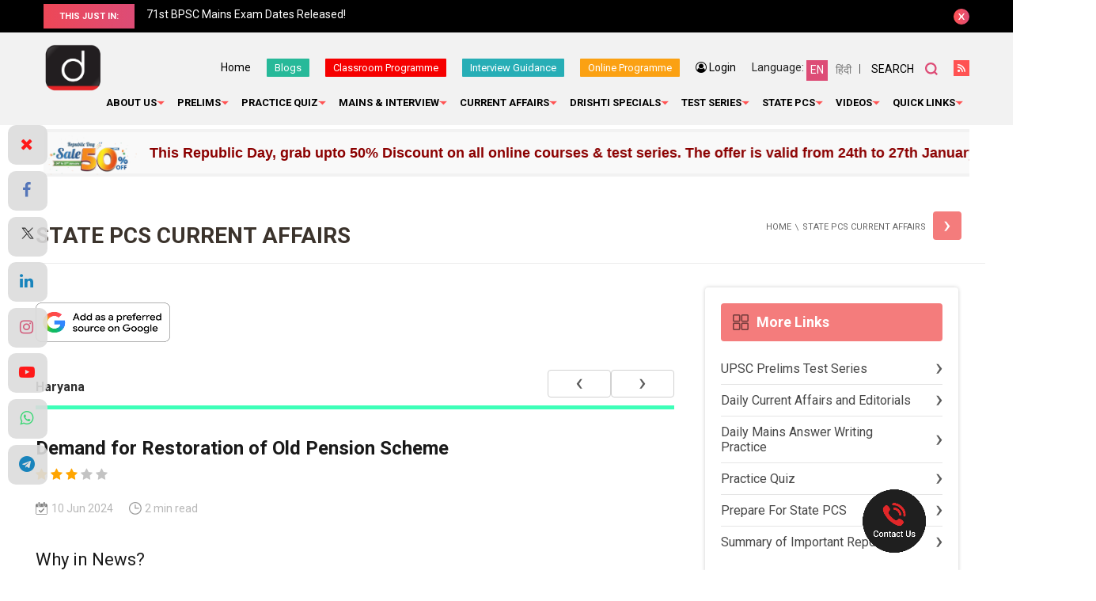

--- FILE ---
content_type: text/html; charset=utf-8
request_url: https://www.google.com/recaptcha/api2/anchor?ar=1&k=6Le5lvsqAAAAAMGzbyeCVnEEKXQjeleEZZRAtoX9&co=aHR0cHM6Ly93d3cuZHJpc2h0aWlhcy5jb206NDQz&hl=en&v=N67nZn4AqZkNcbeMu4prBgzg&size=normal&anchor-ms=20000&execute-ms=30000&cb=6ay2s4785xt2
body_size: 49582
content:
<!DOCTYPE HTML><html dir="ltr" lang="en"><head><meta http-equiv="Content-Type" content="text/html; charset=UTF-8">
<meta http-equiv="X-UA-Compatible" content="IE=edge">
<title>reCAPTCHA</title>
<style type="text/css">
/* cyrillic-ext */
@font-face {
  font-family: 'Roboto';
  font-style: normal;
  font-weight: 400;
  font-stretch: 100%;
  src: url(//fonts.gstatic.com/s/roboto/v48/KFO7CnqEu92Fr1ME7kSn66aGLdTylUAMa3GUBHMdazTgWw.woff2) format('woff2');
  unicode-range: U+0460-052F, U+1C80-1C8A, U+20B4, U+2DE0-2DFF, U+A640-A69F, U+FE2E-FE2F;
}
/* cyrillic */
@font-face {
  font-family: 'Roboto';
  font-style: normal;
  font-weight: 400;
  font-stretch: 100%;
  src: url(//fonts.gstatic.com/s/roboto/v48/KFO7CnqEu92Fr1ME7kSn66aGLdTylUAMa3iUBHMdazTgWw.woff2) format('woff2');
  unicode-range: U+0301, U+0400-045F, U+0490-0491, U+04B0-04B1, U+2116;
}
/* greek-ext */
@font-face {
  font-family: 'Roboto';
  font-style: normal;
  font-weight: 400;
  font-stretch: 100%;
  src: url(//fonts.gstatic.com/s/roboto/v48/KFO7CnqEu92Fr1ME7kSn66aGLdTylUAMa3CUBHMdazTgWw.woff2) format('woff2');
  unicode-range: U+1F00-1FFF;
}
/* greek */
@font-face {
  font-family: 'Roboto';
  font-style: normal;
  font-weight: 400;
  font-stretch: 100%;
  src: url(//fonts.gstatic.com/s/roboto/v48/KFO7CnqEu92Fr1ME7kSn66aGLdTylUAMa3-UBHMdazTgWw.woff2) format('woff2');
  unicode-range: U+0370-0377, U+037A-037F, U+0384-038A, U+038C, U+038E-03A1, U+03A3-03FF;
}
/* math */
@font-face {
  font-family: 'Roboto';
  font-style: normal;
  font-weight: 400;
  font-stretch: 100%;
  src: url(//fonts.gstatic.com/s/roboto/v48/KFO7CnqEu92Fr1ME7kSn66aGLdTylUAMawCUBHMdazTgWw.woff2) format('woff2');
  unicode-range: U+0302-0303, U+0305, U+0307-0308, U+0310, U+0312, U+0315, U+031A, U+0326-0327, U+032C, U+032F-0330, U+0332-0333, U+0338, U+033A, U+0346, U+034D, U+0391-03A1, U+03A3-03A9, U+03B1-03C9, U+03D1, U+03D5-03D6, U+03F0-03F1, U+03F4-03F5, U+2016-2017, U+2034-2038, U+203C, U+2040, U+2043, U+2047, U+2050, U+2057, U+205F, U+2070-2071, U+2074-208E, U+2090-209C, U+20D0-20DC, U+20E1, U+20E5-20EF, U+2100-2112, U+2114-2115, U+2117-2121, U+2123-214F, U+2190, U+2192, U+2194-21AE, U+21B0-21E5, U+21F1-21F2, U+21F4-2211, U+2213-2214, U+2216-22FF, U+2308-230B, U+2310, U+2319, U+231C-2321, U+2336-237A, U+237C, U+2395, U+239B-23B7, U+23D0, U+23DC-23E1, U+2474-2475, U+25AF, U+25B3, U+25B7, U+25BD, U+25C1, U+25CA, U+25CC, U+25FB, U+266D-266F, U+27C0-27FF, U+2900-2AFF, U+2B0E-2B11, U+2B30-2B4C, U+2BFE, U+3030, U+FF5B, U+FF5D, U+1D400-1D7FF, U+1EE00-1EEFF;
}
/* symbols */
@font-face {
  font-family: 'Roboto';
  font-style: normal;
  font-weight: 400;
  font-stretch: 100%;
  src: url(//fonts.gstatic.com/s/roboto/v48/KFO7CnqEu92Fr1ME7kSn66aGLdTylUAMaxKUBHMdazTgWw.woff2) format('woff2');
  unicode-range: U+0001-000C, U+000E-001F, U+007F-009F, U+20DD-20E0, U+20E2-20E4, U+2150-218F, U+2190, U+2192, U+2194-2199, U+21AF, U+21E6-21F0, U+21F3, U+2218-2219, U+2299, U+22C4-22C6, U+2300-243F, U+2440-244A, U+2460-24FF, U+25A0-27BF, U+2800-28FF, U+2921-2922, U+2981, U+29BF, U+29EB, U+2B00-2BFF, U+4DC0-4DFF, U+FFF9-FFFB, U+10140-1018E, U+10190-1019C, U+101A0, U+101D0-101FD, U+102E0-102FB, U+10E60-10E7E, U+1D2C0-1D2D3, U+1D2E0-1D37F, U+1F000-1F0FF, U+1F100-1F1AD, U+1F1E6-1F1FF, U+1F30D-1F30F, U+1F315, U+1F31C, U+1F31E, U+1F320-1F32C, U+1F336, U+1F378, U+1F37D, U+1F382, U+1F393-1F39F, U+1F3A7-1F3A8, U+1F3AC-1F3AF, U+1F3C2, U+1F3C4-1F3C6, U+1F3CA-1F3CE, U+1F3D4-1F3E0, U+1F3ED, U+1F3F1-1F3F3, U+1F3F5-1F3F7, U+1F408, U+1F415, U+1F41F, U+1F426, U+1F43F, U+1F441-1F442, U+1F444, U+1F446-1F449, U+1F44C-1F44E, U+1F453, U+1F46A, U+1F47D, U+1F4A3, U+1F4B0, U+1F4B3, U+1F4B9, U+1F4BB, U+1F4BF, U+1F4C8-1F4CB, U+1F4D6, U+1F4DA, U+1F4DF, U+1F4E3-1F4E6, U+1F4EA-1F4ED, U+1F4F7, U+1F4F9-1F4FB, U+1F4FD-1F4FE, U+1F503, U+1F507-1F50B, U+1F50D, U+1F512-1F513, U+1F53E-1F54A, U+1F54F-1F5FA, U+1F610, U+1F650-1F67F, U+1F687, U+1F68D, U+1F691, U+1F694, U+1F698, U+1F6AD, U+1F6B2, U+1F6B9-1F6BA, U+1F6BC, U+1F6C6-1F6CF, U+1F6D3-1F6D7, U+1F6E0-1F6EA, U+1F6F0-1F6F3, U+1F6F7-1F6FC, U+1F700-1F7FF, U+1F800-1F80B, U+1F810-1F847, U+1F850-1F859, U+1F860-1F887, U+1F890-1F8AD, U+1F8B0-1F8BB, U+1F8C0-1F8C1, U+1F900-1F90B, U+1F93B, U+1F946, U+1F984, U+1F996, U+1F9E9, U+1FA00-1FA6F, U+1FA70-1FA7C, U+1FA80-1FA89, U+1FA8F-1FAC6, U+1FACE-1FADC, U+1FADF-1FAE9, U+1FAF0-1FAF8, U+1FB00-1FBFF;
}
/* vietnamese */
@font-face {
  font-family: 'Roboto';
  font-style: normal;
  font-weight: 400;
  font-stretch: 100%;
  src: url(//fonts.gstatic.com/s/roboto/v48/KFO7CnqEu92Fr1ME7kSn66aGLdTylUAMa3OUBHMdazTgWw.woff2) format('woff2');
  unicode-range: U+0102-0103, U+0110-0111, U+0128-0129, U+0168-0169, U+01A0-01A1, U+01AF-01B0, U+0300-0301, U+0303-0304, U+0308-0309, U+0323, U+0329, U+1EA0-1EF9, U+20AB;
}
/* latin-ext */
@font-face {
  font-family: 'Roboto';
  font-style: normal;
  font-weight: 400;
  font-stretch: 100%;
  src: url(//fonts.gstatic.com/s/roboto/v48/KFO7CnqEu92Fr1ME7kSn66aGLdTylUAMa3KUBHMdazTgWw.woff2) format('woff2');
  unicode-range: U+0100-02BA, U+02BD-02C5, U+02C7-02CC, U+02CE-02D7, U+02DD-02FF, U+0304, U+0308, U+0329, U+1D00-1DBF, U+1E00-1E9F, U+1EF2-1EFF, U+2020, U+20A0-20AB, U+20AD-20C0, U+2113, U+2C60-2C7F, U+A720-A7FF;
}
/* latin */
@font-face {
  font-family: 'Roboto';
  font-style: normal;
  font-weight: 400;
  font-stretch: 100%;
  src: url(//fonts.gstatic.com/s/roboto/v48/KFO7CnqEu92Fr1ME7kSn66aGLdTylUAMa3yUBHMdazQ.woff2) format('woff2');
  unicode-range: U+0000-00FF, U+0131, U+0152-0153, U+02BB-02BC, U+02C6, U+02DA, U+02DC, U+0304, U+0308, U+0329, U+2000-206F, U+20AC, U+2122, U+2191, U+2193, U+2212, U+2215, U+FEFF, U+FFFD;
}
/* cyrillic-ext */
@font-face {
  font-family: 'Roboto';
  font-style: normal;
  font-weight: 500;
  font-stretch: 100%;
  src: url(//fonts.gstatic.com/s/roboto/v48/KFO7CnqEu92Fr1ME7kSn66aGLdTylUAMa3GUBHMdazTgWw.woff2) format('woff2');
  unicode-range: U+0460-052F, U+1C80-1C8A, U+20B4, U+2DE0-2DFF, U+A640-A69F, U+FE2E-FE2F;
}
/* cyrillic */
@font-face {
  font-family: 'Roboto';
  font-style: normal;
  font-weight: 500;
  font-stretch: 100%;
  src: url(//fonts.gstatic.com/s/roboto/v48/KFO7CnqEu92Fr1ME7kSn66aGLdTylUAMa3iUBHMdazTgWw.woff2) format('woff2');
  unicode-range: U+0301, U+0400-045F, U+0490-0491, U+04B0-04B1, U+2116;
}
/* greek-ext */
@font-face {
  font-family: 'Roboto';
  font-style: normal;
  font-weight: 500;
  font-stretch: 100%;
  src: url(//fonts.gstatic.com/s/roboto/v48/KFO7CnqEu92Fr1ME7kSn66aGLdTylUAMa3CUBHMdazTgWw.woff2) format('woff2');
  unicode-range: U+1F00-1FFF;
}
/* greek */
@font-face {
  font-family: 'Roboto';
  font-style: normal;
  font-weight: 500;
  font-stretch: 100%;
  src: url(//fonts.gstatic.com/s/roboto/v48/KFO7CnqEu92Fr1ME7kSn66aGLdTylUAMa3-UBHMdazTgWw.woff2) format('woff2');
  unicode-range: U+0370-0377, U+037A-037F, U+0384-038A, U+038C, U+038E-03A1, U+03A3-03FF;
}
/* math */
@font-face {
  font-family: 'Roboto';
  font-style: normal;
  font-weight: 500;
  font-stretch: 100%;
  src: url(//fonts.gstatic.com/s/roboto/v48/KFO7CnqEu92Fr1ME7kSn66aGLdTylUAMawCUBHMdazTgWw.woff2) format('woff2');
  unicode-range: U+0302-0303, U+0305, U+0307-0308, U+0310, U+0312, U+0315, U+031A, U+0326-0327, U+032C, U+032F-0330, U+0332-0333, U+0338, U+033A, U+0346, U+034D, U+0391-03A1, U+03A3-03A9, U+03B1-03C9, U+03D1, U+03D5-03D6, U+03F0-03F1, U+03F4-03F5, U+2016-2017, U+2034-2038, U+203C, U+2040, U+2043, U+2047, U+2050, U+2057, U+205F, U+2070-2071, U+2074-208E, U+2090-209C, U+20D0-20DC, U+20E1, U+20E5-20EF, U+2100-2112, U+2114-2115, U+2117-2121, U+2123-214F, U+2190, U+2192, U+2194-21AE, U+21B0-21E5, U+21F1-21F2, U+21F4-2211, U+2213-2214, U+2216-22FF, U+2308-230B, U+2310, U+2319, U+231C-2321, U+2336-237A, U+237C, U+2395, U+239B-23B7, U+23D0, U+23DC-23E1, U+2474-2475, U+25AF, U+25B3, U+25B7, U+25BD, U+25C1, U+25CA, U+25CC, U+25FB, U+266D-266F, U+27C0-27FF, U+2900-2AFF, U+2B0E-2B11, U+2B30-2B4C, U+2BFE, U+3030, U+FF5B, U+FF5D, U+1D400-1D7FF, U+1EE00-1EEFF;
}
/* symbols */
@font-face {
  font-family: 'Roboto';
  font-style: normal;
  font-weight: 500;
  font-stretch: 100%;
  src: url(//fonts.gstatic.com/s/roboto/v48/KFO7CnqEu92Fr1ME7kSn66aGLdTylUAMaxKUBHMdazTgWw.woff2) format('woff2');
  unicode-range: U+0001-000C, U+000E-001F, U+007F-009F, U+20DD-20E0, U+20E2-20E4, U+2150-218F, U+2190, U+2192, U+2194-2199, U+21AF, U+21E6-21F0, U+21F3, U+2218-2219, U+2299, U+22C4-22C6, U+2300-243F, U+2440-244A, U+2460-24FF, U+25A0-27BF, U+2800-28FF, U+2921-2922, U+2981, U+29BF, U+29EB, U+2B00-2BFF, U+4DC0-4DFF, U+FFF9-FFFB, U+10140-1018E, U+10190-1019C, U+101A0, U+101D0-101FD, U+102E0-102FB, U+10E60-10E7E, U+1D2C0-1D2D3, U+1D2E0-1D37F, U+1F000-1F0FF, U+1F100-1F1AD, U+1F1E6-1F1FF, U+1F30D-1F30F, U+1F315, U+1F31C, U+1F31E, U+1F320-1F32C, U+1F336, U+1F378, U+1F37D, U+1F382, U+1F393-1F39F, U+1F3A7-1F3A8, U+1F3AC-1F3AF, U+1F3C2, U+1F3C4-1F3C6, U+1F3CA-1F3CE, U+1F3D4-1F3E0, U+1F3ED, U+1F3F1-1F3F3, U+1F3F5-1F3F7, U+1F408, U+1F415, U+1F41F, U+1F426, U+1F43F, U+1F441-1F442, U+1F444, U+1F446-1F449, U+1F44C-1F44E, U+1F453, U+1F46A, U+1F47D, U+1F4A3, U+1F4B0, U+1F4B3, U+1F4B9, U+1F4BB, U+1F4BF, U+1F4C8-1F4CB, U+1F4D6, U+1F4DA, U+1F4DF, U+1F4E3-1F4E6, U+1F4EA-1F4ED, U+1F4F7, U+1F4F9-1F4FB, U+1F4FD-1F4FE, U+1F503, U+1F507-1F50B, U+1F50D, U+1F512-1F513, U+1F53E-1F54A, U+1F54F-1F5FA, U+1F610, U+1F650-1F67F, U+1F687, U+1F68D, U+1F691, U+1F694, U+1F698, U+1F6AD, U+1F6B2, U+1F6B9-1F6BA, U+1F6BC, U+1F6C6-1F6CF, U+1F6D3-1F6D7, U+1F6E0-1F6EA, U+1F6F0-1F6F3, U+1F6F7-1F6FC, U+1F700-1F7FF, U+1F800-1F80B, U+1F810-1F847, U+1F850-1F859, U+1F860-1F887, U+1F890-1F8AD, U+1F8B0-1F8BB, U+1F8C0-1F8C1, U+1F900-1F90B, U+1F93B, U+1F946, U+1F984, U+1F996, U+1F9E9, U+1FA00-1FA6F, U+1FA70-1FA7C, U+1FA80-1FA89, U+1FA8F-1FAC6, U+1FACE-1FADC, U+1FADF-1FAE9, U+1FAF0-1FAF8, U+1FB00-1FBFF;
}
/* vietnamese */
@font-face {
  font-family: 'Roboto';
  font-style: normal;
  font-weight: 500;
  font-stretch: 100%;
  src: url(//fonts.gstatic.com/s/roboto/v48/KFO7CnqEu92Fr1ME7kSn66aGLdTylUAMa3OUBHMdazTgWw.woff2) format('woff2');
  unicode-range: U+0102-0103, U+0110-0111, U+0128-0129, U+0168-0169, U+01A0-01A1, U+01AF-01B0, U+0300-0301, U+0303-0304, U+0308-0309, U+0323, U+0329, U+1EA0-1EF9, U+20AB;
}
/* latin-ext */
@font-face {
  font-family: 'Roboto';
  font-style: normal;
  font-weight: 500;
  font-stretch: 100%;
  src: url(//fonts.gstatic.com/s/roboto/v48/KFO7CnqEu92Fr1ME7kSn66aGLdTylUAMa3KUBHMdazTgWw.woff2) format('woff2');
  unicode-range: U+0100-02BA, U+02BD-02C5, U+02C7-02CC, U+02CE-02D7, U+02DD-02FF, U+0304, U+0308, U+0329, U+1D00-1DBF, U+1E00-1E9F, U+1EF2-1EFF, U+2020, U+20A0-20AB, U+20AD-20C0, U+2113, U+2C60-2C7F, U+A720-A7FF;
}
/* latin */
@font-face {
  font-family: 'Roboto';
  font-style: normal;
  font-weight: 500;
  font-stretch: 100%;
  src: url(//fonts.gstatic.com/s/roboto/v48/KFO7CnqEu92Fr1ME7kSn66aGLdTylUAMa3yUBHMdazQ.woff2) format('woff2');
  unicode-range: U+0000-00FF, U+0131, U+0152-0153, U+02BB-02BC, U+02C6, U+02DA, U+02DC, U+0304, U+0308, U+0329, U+2000-206F, U+20AC, U+2122, U+2191, U+2193, U+2212, U+2215, U+FEFF, U+FFFD;
}
/* cyrillic-ext */
@font-face {
  font-family: 'Roboto';
  font-style: normal;
  font-weight: 900;
  font-stretch: 100%;
  src: url(//fonts.gstatic.com/s/roboto/v48/KFO7CnqEu92Fr1ME7kSn66aGLdTylUAMa3GUBHMdazTgWw.woff2) format('woff2');
  unicode-range: U+0460-052F, U+1C80-1C8A, U+20B4, U+2DE0-2DFF, U+A640-A69F, U+FE2E-FE2F;
}
/* cyrillic */
@font-face {
  font-family: 'Roboto';
  font-style: normal;
  font-weight: 900;
  font-stretch: 100%;
  src: url(//fonts.gstatic.com/s/roboto/v48/KFO7CnqEu92Fr1ME7kSn66aGLdTylUAMa3iUBHMdazTgWw.woff2) format('woff2');
  unicode-range: U+0301, U+0400-045F, U+0490-0491, U+04B0-04B1, U+2116;
}
/* greek-ext */
@font-face {
  font-family: 'Roboto';
  font-style: normal;
  font-weight: 900;
  font-stretch: 100%;
  src: url(//fonts.gstatic.com/s/roboto/v48/KFO7CnqEu92Fr1ME7kSn66aGLdTylUAMa3CUBHMdazTgWw.woff2) format('woff2');
  unicode-range: U+1F00-1FFF;
}
/* greek */
@font-face {
  font-family: 'Roboto';
  font-style: normal;
  font-weight: 900;
  font-stretch: 100%;
  src: url(//fonts.gstatic.com/s/roboto/v48/KFO7CnqEu92Fr1ME7kSn66aGLdTylUAMa3-UBHMdazTgWw.woff2) format('woff2');
  unicode-range: U+0370-0377, U+037A-037F, U+0384-038A, U+038C, U+038E-03A1, U+03A3-03FF;
}
/* math */
@font-face {
  font-family: 'Roboto';
  font-style: normal;
  font-weight: 900;
  font-stretch: 100%;
  src: url(//fonts.gstatic.com/s/roboto/v48/KFO7CnqEu92Fr1ME7kSn66aGLdTylUAMawCUBHMdazTgWw.woff2) format('woff2');
  unicode-range: U+0302-0303, U+0305, U+0307-0308, U+0310, U+0312, U+0315, U+031A, U+0326-0327, U+032C, U+032F-0330, U+0332-0333, U+0338, U+033A, U+0346, U+034D, U+0391-03A1, U+03A3-03A9, U+03B1-03C9, U+03D1, U+03D5-03D6, U+03F0-03F1, U+03F4-03F5, U+2016-2017, U+2034-2038, U+203C, U+2040, U+2043, U+2047, U+2050, U+2057, U+205F, U+2070-2071, U+2074-208E, U+2090-209C, U+20D0-20DC, U+20E1, U+20E5-20EF, U+2100-2112, U+2114-2115, U+2117-2121, U+2123-214F, U+2190, U+2192, U+2194-21AE, U+21B0-21E5, U+21F1-21F2, U+21F4-2211, U+2213-2214, U+2216-22FF, U+2308-230B, U+2310, U+2319, U+231C-2321, U+2336-237A, U+237C, U+2395, U+239B-23B7, U+23D0, U+23DC-23E1, U+2474-2475, U+25AF, U+25B3, U+25B7, U+25BD, U+25C1, U+25CA, U+25CC, U+25FB, U+266D-266F, U+27C0-27FF, U+2900-2AFF, U+2B0E-2B11, U+2B30-2B4C, U+2BFE, U+3030, U+FF5B, U+FF5D, U+1D400-1D7FF, U+1EE00-1EEFF;
}
/* symbols */
@font-face {
  font-family: 'Roboto';
  font-style: normal;
  font-weight: 900;
  font-stretch: 100%;
  src: url(//fonts.gstatic.com/s/roboto/v48/KFO7CnqEu92Fr1ME7kSn66aGLdTylUAMaxKUBHMdazTgWw.woff2) format('woff2');
  unicode-range: U+0001-000C, U+000E-001F, U+007F-009F, U+20DD-20E0, U+20E2-20E4, U+2150-218F, U+2190, U+2192, U+2194-2199, U+21AF, U+21E6-21F0, U+21F3, U+2218-2219, U+2299, U+22C4-22C6, U+2300-243F, U+2440-244A, U+2460-24FF, U+25A0-27BF, U+2800-28FF, U+2921-2922, U+2981, U+29BF, U+29EB, U+2B00-2BFF, U+4DC0-4DFF, U+FFF9-FFFB, U+10140-1018E, U+10190-1019C, U+101A0, U+101D0-101FD, U+102E0-102FB, U+10E60-10E7E, U+1D2C0-1D2D3, U+1D2E0-1D37F, U+1F000-1F0FF, U+1F100-1F1AD, U+1F1E6-1F1FF, U+1F30D-1F30F, U+1F315, U+1F31C, U+1F31E, U+1F320-1F32C, U+1F336, U+1F378, U+1F37D, U+1F382, U+1F393-1F39F, U+1F3A7-1F3A8, U+1F3AC-1F3AF, U+1F3C2, U+1F3C4-1F3C6, U+1F3CA-1F3CE, U+1F3D4-1F3E0, U+1F3ED, U+1F3F1-1F3F3, U+1F3F5-1F3F7, U+1F408, U+1F415, U+1F41F, U+1F426, U+1F43F, U+1F441-1F442, U+1F444, U+1F446-1F449, U+1F44C-1F44E, U+1F453, U+1F46A, U+1F47D, U+1F4A3, U+1F4B0, U+1F4B3, U+1F4B9, U+1F4BB, U+1F4BF, U+1F4C8-1F4CB, U+1F4D6, U+1F4DA, U+1F4DF, U+1F4E3-1F4E6, U+1F4EA-1F4ED, U+1F4F7, U+1F4F9-1F4FB, U+1F4FD-1F4FE, U+1F503, U+1F507-1F50B, U+1F50D, U+1F512-1F513, U+1F53E-1F54A, U+1F54F-1F5FA, U+1F610, U+1F650-1F67F, U+1F687, U+1F68D, U+1F691, U+1F694, U+1F698, U+1F6AD, U+1F6B2, U+1F6B9-1F6BA, U+1F6BC, U+1F6C6-1F6CF, U+1F6D3-1F6D7, U+1F6E0-1F6EA, U+1F6F0-1F6F3, U+1F6F7-1F6FC, U+1F700-1F7FF, U+1F800-1F80B, U+1F810-1F847, U+1F850-1F859, U+1F860-1F887, U+1F890-1F8AD, U+1F8B0-1F8BB, U+1F8C0-1F8C1, U+1F900-1F90B, U+1F93B, U+1F946, U+1F984, U+1F996, U+1F9E9, U+1FA00-1FA6F, U+1FA70-1FA7C, U+1FA80-1FA89, U+1FA8F-1FAC6, U+1FACE-1FADC, U+1FADF-1FAE9, U+1FAF0-1FAF8, U+1FB00-1FBFF;
}
/* vietnamese */
@font-face {
  font-family: 'Roboto';
  font-style: normal;
  font-weight: 900;
  font-stretch: 100%;
  src: url(//fonts.gstatic.com/s/roboto/v48/KFO7CnqEu92Fr1ME7kSn66aGLdTylUAMa3OUBHMdazTgWw.woff2) format('woff2');
  unicode-range: U+0102-0103, U+0110-0111, U+0128-0129, U+0168-0169, U+01A0-01A1, U+01AF-01B0, U+0300-0301, U+0303-0304, U+0308-0309, U+0323, U+0329, U+1EA0-1EF9, U+20AB;
}
/* latin-ext */
@font-face {
  font-family: 'Roboto';
  font-style: normal;
  font-weight: 900;
  font-stretch: 100%;
  src: url(//fonts.gstatic.com/s/roboto/v48/KFO7CnqEu92Fr1ME7kSn66aGLdTylUAMa3KUBHMdazTgWw.woff2) format('woff2');
  unicode-range: U+0100-02BA, U+02BD-02C5, U+02C7-02CC, U+02CE-02D7, U+02DD-02FF, U+0304, U+0308, U+0329, U+1D00-1DBF, U+1E00-1E9F, U+1EF2-1EFF, U+2020, U+20A0-20AB, U+20AD-20C0, U+2113, U+2C60-2C7F, U+A720-A7FF;
}
/* latin */
@font-face {
  font-family: 'Roboto';
  font-style: normal;
  font-weight: 900;
  font-stretch: 100%;
  src: url(//fonts.gstatic.com/s/roboto/v48/KFO7CnqEu92Fr1ME7kSn66aGLdTylUAMa3yUBHMdazQ.woff2) format('woff2');
  unicode-range: U+0000-00FF, U+0131, U+0152-0153, U+02BB-02BC, U+02C6, U+02DA, U+02DC, U+0304, U+0308, U+0329, U+2000-206F, U+20AC, U+2122, U+2191, U+2193, U+2212, U+2215, U+FEFF, U+FFFD;
}

</style>
<link rel="stylesheet" type="text/css" href="https://www.gstatic.com/recaptcha/releases/N67nZn4AqZkNcbeMu4prBgzg/styles__ltr.css">
<script nonce="1IN2PMM8UMtEhqkg_EDGXA" type="text/javascript">window['__recaptcha_api'] = 'https://www.google.com/recaptcha/api2/';</script>
<script type="text/javascript" src="https://www.gstatic.com/recaptcha/releases/N67nZn4AqZkNcbeMu4prBgzg/recaptcha__en.js" nonce="1IN2PMM8UMtEhqkg_EDGXA">
      
    </script></head>
<body><div id="rc-anchor-alert" class="rc-anchor-alert"></div>
<input type="hidden" id="recaptcha-token" value="[base64]">
<script type="text/javascript" nonce="1IN2PMM8UMtEhqkg_EDGXA">
      recaptcha.anchor.Main.init("[\x22ainput\x22,[\x22bgdata\x22,\x22\x22,\[base64]/[base64]/[base64]/ZyhXLGgpOnEoW04sMjEsbF0sVywwKSxoKSxmYWxzZSxmYWxzZSl9Y2F0Y2goayl7RygzNTgsVyk/[base64]/[base64]/[base64]/[base64]/[base64]/[base64]/[base64]/bmV3IEJbT10oRFswXSk6dz09Mj9uZXcgQltPXShEWzBdLERbMV0pOnc9PTM/bmV3IEJbT10oRFswXSxEWzFdLERbMl0pOnc9PTQ/[base64]/[base64]/[base64]/[base64]/[base64]\\u003d\x22,\[base64]\x22,\x22IsKEED8uw5DCunNNwogvwq9QK1dNQVfDkMOlwppfVzhyw6HCuAHDrj7DkRgwIFVKPA4RwoBTw4nCqsOcwr3CgcKra8OYw4kFwqkMwq8BwqPDqcOXwozDssKGMMKJLgE7T2Bpa8OEw4l/w4cywoMHwoTCkzIYWEJaVsKFH8KlblLCnMOWWVpkwoHCmsOZwrLCklLDm3fCisOKwoXCpMKVw4YLwo3Dn8Oaw5TCrgtRJsKOwqbDkcKbw4IkRMO3w4PClcOuwrQ9AMOeJjzCp3MWwrzCt8OnGFvDqwNyw7x/[base64]/DicOoUcO3w6DDkQnChcO3wq0iCsO6FCrCgsOeCnhwIMOWw7rCiSDDqcOEFGQYwofDqlTCn8OIwqzDg8OlYQbDt8KtwqDCrEvCkEIMw67Di8K3wqozw6kKwrzCnMKjwqbDvWHDsMKNwonDmUhlwrhfw4U1w4nDkMKRXsKRw7Y6PMOcW8KeTB/CscKowrQDw7bCoSPCiDgWRhzCowsVwpLDsQMlZyPCjzDCt8OvRsKPwp8YYgLDl8KRNHYpw5XCm8Oqw5TCtcKQYMOgwrtSKEvCl8OpcHMaw57Cmk7CrMKHw6zDrV/[base64]/CsMOBFHwBw580Ux5OQsKuwpfCuFRzEcOow6jCvMKRwp/DpgXCuMOfw4HDhMO3V8OywpXDk8OXKsKOwpDDr8Ojw5A/bcOxwrwmw4TCkDxjwoocw4shwqQhSC/[base64]/DiSI0JsOpBcONMcKQJkbCg8KzMTDCm8KKwrnChUbCukMFdcOVwr7DiwgndC9fwoDDrcOXwqgew6ckwrbCtmc+w7vDnMO1wqsCPWjDvsKYPHtFJUjCtMK0w6Mqw4FPDcKiX27CqXc4EMK/w5nCiUVTBm8ywrXCig1wwqAtwobDhXbDgVBfEsK4eHPCrsKSwpMQTi/DhAnCsSpww6bDlsK8W8Oiw6xcw6LCosKGF24eGcOCw5XDqMK/VsOGXw7DoX0NR8K4w63CuxBvwqkkwpIBWmnDlcO+AS7DikBQXMO/[base64]/Do8KsEMKBD8Oiw7XDucOwwpDCijXCs24QHzLDkhFyHjrCm8Oyw7dvw4jDq8KXw43DsQQ5w6tMDAHCvDovwqTCuA7Dm04gwqLCt37ChR7CqsKLwr8gWMKHaMK5w4TDncOPQ0g/[base64]/CuMKawpbCpMKjVF/[base64]/DmyPDhMKGw4bCj8Ofw64LCMOLwpHCssKALcOKwplgwpvDusKcwqjCjcKJOz8DwpJFXk3Dun/[base64]/DqCMfwqjDoQLCocONBXfCjcKTd0LCq8KAA3h0w6HDpMOzwofDocOSDHgpYcKjw45xJHdxw6R+AsOMKMKOw5hfJ8OwFEV6UcOTNcOJw6vCosKZw5Jyb8KRIEjCgcO7ITjCs8K/wrnCqj3Co8OnJ0hyPMOVw5LDlV87w4fClMOgWMK5w7pYCsKFVmrCr8KOwoPCqwHCugEzwpMhfkxewqDCjiNHw79uw5PCp8Knw6nDl8OaP3E/w4tNwrVYXcKPOlLCiyvDjB0Ew5PCgcKAGMKGTWgPwo96wrnCvjsabBU8CHdLwprCqcOTFMOMw7bDjsKnNlh6D25GS2TDtx3Cn8OaKETDl8OhTcKQFsOUw6FYwqcxwq7CnxpoMsKWwocResOmw7HCnMOUHcOPXgnCr8K/dgvCmcOsRsOlw4bDlmTCj8OLw57ClRrCkxHDuXbDqmoww7A7woUJFMOMwqlvQw9lw73DlgfDhcOwTcK6MHfDjcKhw5rDvEVfwqc1WcO7w64Rw7pgM8KMdMOIwo9dDjcGJsOzw7JpbMOFw7bCisOfDsK9PMKfwr/CuTMyeyBVw6cuUgXDkhzDljAIwrzDtB9caMOOwoPDs8OnwoAkw4PClxUDMMKLWsOAwpJWwrbCocOuwrDCl8Ogw4XChMK/[base64]/woLDrcOHdsOQOcOMwpHCr8O5w67CpFbDjVgFbsOcfMO7O8K7IsKCCcKJw7EiwqdxwrfChsOyNioTI8K8w5DDui3Dh1d4ZMKUJhleVUnDrTxFO3rDhznDucOPw4/CgWphworChU0mampSW8OZwqkwwpF6w6BbBG3ConZtwo5cTXXCuQrDrjfDq8O8w6DCgCFyI8Omwo7CjsOxL143fW91w48edMO/[base64]/[base64]/N8Kxf8Ksw6RCwpIdwppkaF7DuMO0DV/DkMO1PnAFw43Dri5ccCHCiMOLw6xZwrcrMQRaXcOxwp7Cik/DgcO+aMKhHMK6KsO+blLCscOvwrHDlXw9wqjDg8Kvwp7Dgwxsw63CkMK5wp8Ww5c8w4jDlXwyE2jCl8OvRsO0w6B/[base64]/CmD9DwoPCvBomwpltwqt6RC7Dr8K3wrsqw5V+PFtqw6tiw5PCoMOnOBhqJnTDk3zCt8KSwqTDoyIJw6I4wojDtw/[base64]/DicK4AgDDhcKFwqPDrsOUdwfCrG7Cg3U5wqLDh8KzDsK0X8OBw6N+wpbDjsOPwqMUw7PCj8Kww7nCkxrDmFVIasOWwp8cCCvCj8KNw6fCg8OwwovDnA7DssOsw5TClFDDhcOow67Co8KYwrNxFVlwKMOLwpwswpJ/[base64]/wpDDvCRpwp7DrAlvw6rDgsOGwrNawrLCrnnChHDCsMKUTsKLG8KPw7QrwrpqwqrChsOxdl1vKGfCi8KDw5Vtw5LCohsww7x4K8KGwpXDr8KzNcKDwobDjcK7w40ww5peP0ptwqFfPhPCp1DDhcOxNHPClFTDgzFZA8ORw6rDpiQzwrPCj8O6D3lww5/DgMOAesKHAz/Djh/CsBUOwq4IeG7Co8Orw5pOIFzDjjTDhsOCDRrDo8KwADJgL8KWbRhMwrrCh8O/e3pVwoVfcgwsw4sIXRLDksKFwpAMG8O5woXChMOSNFXChsKmw7bDvA3Dl8O5w4Rnwo8ROmvCmcK0J8KZQjrCtMONKUnCvMOGwrF/egcSw4EGCmFcK8O9woNHw5nCu8O+w5MpSzXCmz4LwoJrwolVw600wr0nw4nCucKrw60QfMORHmTDhsOqwqt+woPCnULDoMOgwqQvYm4Rw77ChMKPw4xSMzNTw7/CjHjCu8O4c8KHw6HCnmtWwo0+w705wqDDtsKSw5NDT3LDmijCqiPCpcKTWMKywokPw6/Di8O2JUHCjVjCmkvCuUfCpcOofsOnesKZV0vDusK/[base64]/JMO4JsOVWMKzwrBYw6h1wptOw7gbw6gRRwoIRmBCwrxJZTbCssOMw7NYwqTDuFLDrQXCgsO1w4HCjh7CqsOMXsOHw743wrHCtG0eN1YdM8KGaRkhNsKHNsKdRxLCtiXDgMKpZh9MwpAWw4t0wpDDvsOjWVQUdcKMw4TCvRbDnCXDk8KvwoTChGx7VTUKwpFDwpPDrx/Dqx3CtjQaw7HCgEbCq37CvyXDncOTw4wjwrl+DlHDgcKowpcew4ckVMKLw6rDusOKwpTCuywewrPDhcKiLMO6wo/DksOGw5xbw4rCv8Kcw5UawqfCm8Kmw7h+w6bDqnFXwoDCjMKUw7B3w4xWw5AaMMKwSxfDkWvCscK6wogGw5PDqsO3TGPCpcK/wrbCshBNHcK/w7lxwpzCg8KgeMKRGGXCminCkiHDkGAuBMKJe1TCtcKhwpMzwr0Yc8OCwrHCpjTDusOYCUHCvVYaC8KfXcKPOn7CowPCvEbDqnJCWsKvwprDgz1UEkxfdj59GEFmw4wsGgzCgA/CrsKbwq7CgkA6MAHDrwh/fS7CqcK8w7AaScKPXGA/wpRyXXNUw67DksO8w4LCqzUKwptsTz4bwqR/w4DCnjd1wotSCMKSwoPCp8OKw5gSw59yBcOCwobDt8KZO8OXwp3DtXjDrDbCrcO8w43DmQk6HB5iwqbDrQPDhcOSCy3CiC1Nw6TDkRjCpiM4w4BZwpDDsMOVwrRAwo7CpiXDhsObwoJhMhUQwqRyJ8K0w6jCr0nDq2fCsRzCnMOOw7pTwonDu8Klwp/Coj1xQsOrwoLDgMKFwokYamTDgcO1wpk9B8Kgw6rCmsOiwrrDtMKWw4vCnk7DmcOWw5F+w4x6woEpFcObDsKOwrV9csKpwpfCi8Kww6JRSQ0VWwHDt03CjErDlFDCin4idsKndcO6FsKYRQ1bw4YcPWLDlSjCk8ObbMKnw6/Ds31NwqVJBsO2McKjwrNLfMKCf8K1NS5pwo9eYwRVTsOKw7nDvhXCsR9Ww6jDkMK2RMKZw6rDvAvDusK6eMOcSmBCFMOVSUt5wosNwpQdw4Vzw6xrw71Je8O7wqM5w4/DkcOIwpl8wq3DvzAdcMK+ecOMJ8Kcw5/[base64]/DssKXwqVDw4nCv8Krf8OowrFEwrlBwqXCry/Dm8OKPiTDgsOIwpDDnMONR8Kgw6xmwq1eUks7bSh5H2XDsnV+wq8vw6bDlcKGw57DrcOiNMOpwrAXbMKBXMKgw6DCgUgKNTjCpnjDuWjDg8Oiw6fChMO6w4p2w4A3UyLDnjbCtFTCmBjDkcOAw5xyFMKFwo5DeMKpFMKzAMODw73CgMK/w6d/[base64]/CkjlowrrDjcKLw7HCqFvDsmPDmsK/w5MZw6vDukdSDMOvw50ow7vClTLDkkfDg8OGw5LDmiXCjMOHw4DDuDDDpsK8w6zCocKuwrzDqX8pXMOyw65Aw73CnMOsSXLCsMOrfn/DvCfDsBggwpbCsx7CtlrCoMKNN1vCkMKxw6dGQMKTGSA5HgrDkFtrwpJ/NkTDoXzDpMK1w7ptwq0dw6d3PsKAw6hZPcKZwpYCWz8Vw5TDscO7KMOnOj19wq1wScKtwpxTEzY7w7LDqMO8w5YxbHvCqsO9BcODwr3CocKPwr7DuDHCrsO8OjfDrXXCrDbDnxteKcK1wpfCiS/CpT07WBfDrDg5w5PDrcO9MV5pw6tfw4wwwrTDu8KKw4QXwpYEwpXDpMKdJsOaY8KzEMKYwprCmcO0wp48esKteF4qwprCicOfeAZ1D3o4RVpEwqfCkgg9Nj0odmfDpxzDmgzCnVsRwqLDmxQPw4vClybCk8Oaw5oudxA2A8KnOE/DnMK8wo5sXQ3Cu20fw4zDkMKBRMOyJwrDrwEOwqUbwokmNMO4JMOTw7zCt8OIwpgiIiFBaHPDjx/CvSbDqsOgw5MCTsKmwrXDsnYuHnTDv0LCmMK1w77DoAECw6rCg8O5McOfMV4hw6rCjjwswqBqfcOhwofCr1DCisKRwoRkAcOSw5DCuyXDiTXDncKRKS9Cwo4dKEl/[base64]/[base64]/[base64]/Dn8KHw5HCn2fDl8OmwrxuOVPDkMKYw4LDpzFTwo54KQTDjBpBacOow6LDnkZAw4pPIBXDm8KgcG5Qcn0iw4/CpMKyBn7DvXJkwr8wwqbCiMO5YcORC8Kgw41HwrRdN8K6wofCm8KPYTfCpk/[base64]/Cs3w/N8OERnTDrXTCvcKnwo/CssKed3IDwonCrMK7wqwVwr0Dw53DhkvCoMKqw5BPw7NPw5d3wqBcNsKYF2rDnMKhwo7DoMOwZ8Kaw5zDjDIVXMO4LnfDmyJOYcKrHsO6w6YDVl1vwqkKw5nDjMOaBCLCr8K+PsKhX8OGw5jDniQ1YsOowqxSPWPCmTLCjC/DrcK3wq54IW7Cl8KOwrLDlBxvcMO+w7jDl8K9YEDDhcOow68QBHd8w6URw7bDgMOQMsKUw7PCuMK1w4E2w6tEwp0sw5rDmsKPZcOVc0bCv8O9QA4FH3PCsApCQQLCqMKjZsO2wpoNw71pw7RRw43Ct8KxwqZ+wrXChMKPw5d6w43DhsOfw4EBCcOXN8OBecOVLFRdJz/DkcOKA8K7wpDDoMKfwq/[base64]/DpCFHwrfCn8K7wo7DnBApcMOAw5sEbm82wpNHw7pPA8KlUcKIw5vDlicqeMKyIEzCrBg+w4N4W3fCkcKiw5Uxw7TCocK9LgQCw6xYXBVZwppwGsOawrJHdsOewovCkE9OwqLDtMK/[base64]/CpcK7w5l9CsO8w5jDmsKhwq/CuksZw5FgHzp4WmQyw6hMwrtRwoxGFMKjMcOmw4LDrRtMeMKVwpjDnsK9PAIKw7nCnw3DtHHDjkLCv8KdYVFFNMOeVsOIw7dAw6TCnmnCisOlwqvCq8OQw5EuYmtDLsOtcwvCqMOIJw4cw708wo/[base64]/CjsOKw4bDlsKdbcKwwp45wpnCk8K5wq5eAcOzwqTCisK1BcKsZz/CisOSRSvDm00lH8KrwoHCvcOsccKPL8K+w4jChmfDi0nDtSLCiyvCscO+Yx8gw4pEw6/Dj8KgA0/DpGPCuSArw4HClsONNsKFwrdEw7wswpzCuMO6b8OCMB/[base64]/CikLChMOpHMO3PDbDqUDDkxnCqMOmCHzDlQ07wq1cAEJfIsOaw7o7WcKkw6TDo1DCi2jDqMKgw7/DuTNCw5vDuApEN8OCwrTDlTLCnwZyw4LCkBsDwp/ChMOTJ8OLf8O0w63CpnZCWnDDjkNZwoBJfijCr01MwqHCuMO/P18Vw51Nwrh9wp0Zw6gxc8O1eMO1woVCwo80BXbCh3UMGcODwpPDrTtKwqdvw7zClsO/XsKuTsOCWXIuwqVnw5PCg8ORVsKhCFNDDsKXFBbDoW3DkzzDo8KEfsKHw6ErNcKLw6HCt1ZDwr3CksOjQMKYwrzCgz3DsgdRwpsnw78Tw6Btw7MxwqJDZsK7FcKFw7/CscK6JsKjBmLDgDMaAcOewrfDlMKiwqNoU8KdGcOowpjCu8OwKm0Gw6/Cg1DDj8KDD8OYwozCgT7CtzBTScKyFi5zAMOewrtnwqAYw4jCmcK2PiRfw47CgW3DhMKgamBvw7vCvifCjsOcwrvDlXnChxwOB0/DmwhrJ8KZwprCoFfDgsOfGC3ClBxKJVF8e8KhRkbCu8OHw41YwpYuwrtJGMK1w6bDmcO2w7rCqWDChmliJMOhNMKQFV3CpcO9XQoRXMO9BGt+NxDDssKOwoLCqyzCjcOWw4I8woNFw6Eww5VnaGnDmcO9K8K/[base64]/HS/DrcOTw6EAZwPDnF4zJAINGMOeKRTCjMKqwqsEaRF+RyHDi8KiCMK4PMKMwqPDk8OkMHPDmnHDuRQvw6/DgsOhfmnCnAkHejvDpAkhwq0OEMO9PBXDmjPDnMKgdko2DVrCuhokw5cYXH8GwpN/wqs4fEPDmsOWwrPCi1APd8KvG8KxUMK+EVpNS8KTL8OTwrYYw5nChwVmDhHDpBowCcKkAXUiJzB+QjcnIEnCsRbDjDfDtgQXw6UMw5BRGMKxCl5uM8KXw7zDlsOLw7fCqiBww5gwasKKU8OhZlLCgmV/[base64]/Dk8Ojw6jDqsO3wonDqcKRGUYHRw9cw7pBdcK5HcK2A1daWm8PwoHDi8Ozw6RkwpbCr2kUwoQWwr/CjRvCiAFHwrnDhw7Cs8KhYCh5UyPCosO3XMKhwq83WMKBwrLCmR3Cj8K2RcOhPSfCiCMBwojCtgfCrj0iQcKuwqvDrwfCoMOxY8KqdGlcccOGw6clIgPCgTjChW9vHMOiCcOiwrHDgh/DscOLfAbCti7DmW9lYsKZwoLCrkLCqSnChFjDv0/DiSTCnyxzHD/CqsO6G8OdwpvDhcO7Zy5Awq7DusO7w7c5TC9OAcOTw4c5IcKgw7Exwq3CvMKEJTwnwqTCojsqw7/DhXlpwqcTwpEZXC7Cs8OTw7jDtsKACC/DuVPClcOOZsOpwoRHBjLCi1bCvkMdNsKmw6JwEsKaFyXCn0fDkjhMw7FUPBLDjsK2w6w0wr3Dgx3DmnpqGjp5cMODZDYIw45uLMO+w69KwoJLfBYow6Qgw7nDnMOaHcORw6/CngnDikRmbmnDssKyADNbwpHCkRvCl8KDwrAQVy3DoMOeMX/Cn8OqGmgLbcKwV8Oew7JIAXzDtsO8w5bDmQfCrcOScMKeN8K6OsOjITIjUsOUw7fDk3V0wqYsIgvDqEvDn23Du8KwDlcXw4PDkcKfw6zCvMK7wqtkwo80w4EYw4xswqAAwqbDt8KLw6NKw4l8KUnDj8Kww64+wpwaw4gZYsKzHcKjw4PDicOEw4tpcV/DisKpwobChVTDlcKEw6jCp8OHwoESYsOOT8O1M8O6UsK2w7Yzb8KPcgVEwofDixczw7cUwqbCiBfDqsKaAMOfAB3Ct8KywoHDm1RowpgCaS56w4pFecKYO8Kdw4c3D1tnwphIJQbCuE5sTMO4URQDa8Kxw5DCpClwfcKuWMKKEcO/CmDCtAjDkcOHw5/CjMKSwqrCoMOkQcKhw7kzScKFw7Y/[base64]/DhcKTwrRHwpI3LsKew6sZF2txCCTDuTVfwoDDh8Kfw7fDgUF+w6QkdhbDisOdOVMpwr7CrMOEfx5jCGXDncOmw5YHw7vDlMKGV0g9wpQZYsOtb8OnRjrDjXcZw754wqvCusKUOMKdZEZLwqrDsl1Yw5fDnsOWwqrCp18LazfCnsKNw6s9FlBuYsKWLhkwwptxwp96RE/Cu8KgGsOfwr0uw5haw6hmw7Jgwpl0w6/[base64]/DrMOHwrstwoPDmMK+wqLClcKeYBwSwoTCunHDuHg8woTCm8K3wrQ3JsKjwpMPK8KiwqNfAMOawprDtsK1LcO3RsKew6/[base64]/woXDicOXIcOew5DCgwXDq8Omw43DlcK0OsOawqrDuR9rw6pVLMKtw5LDpnd0UGzDvAQJw5fCq8K6YMONw5nDgcK2NMKZw6V9fMO3asO+EcK1DWAQwo1iw7VOwrdPwpXDum1QwqptTGTCin4WwqzDv8OiNSweTX9aHRbDi8Onwq/DngFuw6UcGRRvMl5+wq8JD1gQE2gnL3HCoB5Nwq7DqQTDo8Kbw7HCoXBLIFB8wqTDnGfCvsOlw4prw4Rvw4PDi8KUwr0peQLCucKFw5EHwrBrw7nClsK+w4PCmWRvJGN7w6p7TiweWSPDrcOuwrZzFnNjVXILw7rCuE/DrzzDuDPCoSDDt8KUdjcFw43Dpz1ZwrvCu8OGF3HDo8O0c8K9wq5xXMKuw4B9KQTDpkbCjmfDjk4EwrtVw5p4RMKFw6RMwotxAUZDwq/CtGrDsV8Lwr9hagHDhsKIRmhawqsGasKJV8K7wozCqsKYdV5zwp0FwogOMsOtwpYZJ8K5w6JxZMKQwpJeRcOPwoM+HsKzN8OaQMKFScOXacOAFAPCn8K8w4Nlwr/[base64]/CoMKTZArCvDrDvkQyw6LCo8Oaw6cjw63Cu3/Ds2LDvg8ZSH8HAsKeS8OHacOqw7UWw7EGMBPDrWgxwrBQA1zCpMONwqxfcMKLw5AGbkkXw4Few74xEsKwf0vCm00qU8KUDywLN8KTwowxwobDhMO6ZXPDgzzDsjrCh8OLBRvCrMOAw63DkVXCoMOXw4PDqhVowp/CtsOWe0R7w6MBwrhdHxvCoW9NMsKGwr56wo/DlS1HwrVFd8OvRsKBwqjCr8K8w6PColN+w7EMwp/[base64]/Dq8KMw5zCq28VFcOrw7DDvAkYw7N7wpzCkxZ/w7VvUw14LsOFw5cGwoM8wqwsUHx/w71twoJOFU4KAcOSw7vDolBIw6JAdwxPdF/[base64]/CssKmw69TPhHDjcO4wrvCusOISXfDjXFXwobDggMjw5/CiF7CtHcBfVZTWsOIGHd9Q1DDgW/CtMK8woTClMOFF2HCtVfDujE9VTTCoMO5w5t/w591wp55w7d0RFzCrFDDj8OSc8KPPcK/QT4hwpPDpEYhw7vChkzCsMONf8OuXQfCrcOvw63Dm8KUw6pSw5TDk8O1wqzCr0RgwrQrFnTDlcKOw6fCssKdVQ4HIjkXwrYkPMK7wo5AJ8OcwrTDq8OPwrfDh8Kpw4B4w7PDucO2w4FuwrcAwr/CqwsWbcKMPmp6wq3CvcOtwppCwplTw77Dm2NSYcKCS8OEERl9PlcoeXsVAFbCnzfDnlfCg8ORw6dywr3CksKkBU4CfytRwrUvIsO/[base64]/DvMOSOW5RaVk5fcOCJTkjw4x7VMOSw4bDlE1mBzHCqwvCrEkADsKcw7oPexVKdw/CtcOqw4I2FcOxf8KhWkd5wpNww67CgRLCosOHwoDCgsKlwobDgzpGw6nClV0pwpPDt8KMQcKJw5jCvsKffVXDm8KCVcKxKcKCw4taOMOtch7DvMKGBQ/Dt8OwwrPDkMOpOcK5w53Dkl/Cg8OeUcKiwrg0PiPDnsOFbMOiwrUkwrRdw6pzMMKNVklYw45xw4wCFsOhw5jClHssW8OKeHVlw4bDh8KZwrshwrpkw6Qdwo7CtsK6T8OAT8OOw6pAw7rCv2TCosKCTUBpUMK8EsK/XnNlVHrDncO1XMKkwrgZOMKawrw+wppUwodSW8KLwrjClMOSwqxJHsKhZ8OvMD/CnsKTwrPChsOHwrTCrnAeW8KhwqLCpS0Kw4zDosOsKcOIwrvCqsOxWS1swo3CjGAXwozCisOtYXcHDMOfcg/DkcOmwrvDqlhUEsKcIkLDmcKYLh95a8Klfm1VwrbCl0gOw51me1jDvcKPwoXDgMOpw6fDv8OjUsOXw6LCt8KPE8Osw7/DrcOewqjDrFo0PsOFwozDt8OUw4c/IgcHb8OiwpnDvh01w4xdw77DumVZwrzDgUjCrsKrw5/Dt8OqwofCmcKvVsOhBMKReMOsw7YOwpdDw4tswqLDjsO9w7AQYcOsaTfCujjCuEHDqMKDwrXCjFvCmcKfXxtwWifCnRfDosOpB8OpBUzDpsKNI352b8O2UAXCosK/DcOKwrdsYmwEw7zDgMK1w7nDlgMxwqLDhsKVLMK1NcOKAyDDhj1BZAjDuDPCsDXDkgw+wpBjYsOLw7EAUsOINsKOWcOmwpB1eyjCpsKBwpNzZcORw59nwrHCmgZ7w5LDojFNeHNEFlvCpMKRw5BQwpTDgMOSw7pnw6fDrEksw5wsacKJecO8ScKSwo/CjsKkKxjCh2UIwoU9woI0woBaw61GNsOcw4fCkGccKsOdWmTDt8K1d3bDiUE7fxXDjnDDkGDCocODwpp6wpJ+CCXDjGAYwoTCiMKyw6FLRsOpZRDDnmDDpMO3w6oNLMOBw4lYY8ODwqPClMKvw7rDkMKTwoFvw6QvRcO/[base64]/CmQLDknx1aDcEGWfCvcKfwocqP8OTwr4NwqApwooqS8KZw5LDgcOwQDAoOMOswrcCwo7CkXsfAMONVDzCvcO9a8KcO8O2w75Kw6Zgd8O3GsOoPcOlw4DDjsKvw6fCpsOIIi/CgMOAwpw5w4jDpVJGwqdcwpXDuVsqwpbCokxywo/DssKPHQwlPsKFwrR3DX/DhnvDu8OWwpUTwpfCnFnDjMKdw7g3eAsjwokLwqLCr8OnWcKAwqzDlsK9wqBlw6DDn8OCwpEqOsKBwp8Lw4rCgToIFA81w5HDnCYWw5PCjsKlBMOPwp5sJsO/XsOHw4MpwpLDtsK/wqzDpjjDqVTDtibDvgnClcOjdXLDq8OYw7FyeU/DqhrCr0DDtR3DowIPwqTCl8KzBnUfw4sCw5LDk8ORwrc9FsKFf8Kaw4MUwqNiQcK2w4/CtcOow7htfcOvXzjCkR3Dq8KSdXzCkzhFLsOZwqNbw5TCmMKnOynCgA0/[base64]/ChMOmeyPDjMKNWVEsw7xHN8ORwr/Dj8Olw6pYAWUiwpF9YsOrKDTDn8OAwrQlw4/CjMOsBcKhMMOMaMONCMKQw7zDvsOiwoXDgynCuMOKT8OQw6Y7AHDDjlrCjsOjw7HClcKJw4PCk0vCmMO3w78uQsKnQ8KKU3oJw6pgwocTWF9uEcO/G2TDoj/Ct8KqFCbCqWzDjXgqTsO7wo3CmcKEw6xVw4NMw7Z8WMKzYMK+WcO9wr8mIsOAwpMNH1rCgsOiWcK9wpPCscO6bcKCAivCgHRqw6IzXD/[base64]/CuMKuK8Ogw7rDuz4GAcKmwrHCgsOOXHXDmsOaW8KDw73DlsK2e8OpesKNwprDimwBw5c9woHDrnxcV8KfVnZbw7PCqHPDvcOKdcO1EsOKw7nCpsO4WsKEwqTDhMO2wq9NIkMWwqDDhMKJwrd6cMO/KsKiw5NzJ8K+woFMwrnCnMOIesKOw4fDrsK4UVzDpljDq8K9w6HCs8KuSU5wMsKKBsOkwrEswpk+Dh01CTRXwoPCiU/DpcK8fw3DqX3CsWUJZyLDki8CGsK8ZsKBHWbDqw/DvsKmw7towpsIGDjDqMKvwo4/[base64]/DuMKkGsKiwrYwAlM7w40rwqAIfFF9w6IBB8Kmwo03J0bDjwB6TljCgcK+w4bDhsOnw6dBKUrCjQrCs2PChMOnLAnCtFHCvcOgw7cYwqnDjsKoCMKcw68ZPBM+wqvDqMKbdjY+PcOGUcO+IUDCtcOywoB6PsOXNAkCw5bCjsOyTcOdw7/DnW3CuUFsZhE8OnLDosKawoXCkFgZbsOLGcORw4jDgsO0McOQw5QbIMOTwp0nwoAPwpXCr8KlTsKdwqbDm8KtKMOLw47Dm8OUw6rDrFHDlzVqw4tmAMKtwqLCnMKhTMK/w53DpcOSKz4Gw6PDrsO5CsKzWMKkwpAJQ8OnQcONw49MLMOAXCtewoDCk8OaBC5REsKswo3DmS57fwnCqcKLMsONREwsWknDgcK1HyJBYEUyBMKifXzDg8O/DcKcMsOfwqXCicO6dCLCgGVAw5HDpsOcwpjCjMO2RSbCs3TCjcODw5g5QQTChsOew7/CmsKVIMKhw4AtOk/CplVjJDnDp8OuNDLDoXzDkihWwp1QWTXClHgsw7zDlhAtw7vCksODwofCuVDDusOSw7pUwrDDvMODw6AFw4J0w4HDkjnCicOnABYeTMKqTyg1FsKJwobCrMOdwo7CjsKSw6/DmcKDf3/CpMOgwonCo8KtJk0Mw7BAGjBTJcOlOsOtR8KPwpcLw7A+NE0Ww6/ClwxnwoQcwrbCgD4zwr3CpMOHwp/Cpz5jeA1sUh/DiMOENh1Aw5snb8KUw41bbcKUJMKKw4nCpwTDpcO/wrjCsAZ8w5nDhQfCtsKTXMKEw6PCiRtDw41PNsOmw60TJm7CpkxPZsOIwonCqMOzw5zCsydvwqczeRfDjCfCj0DDocOkcwMtw57DksKkw6HDoMOGwqzCjsO3XBnCocKMw7/[base64]/DvMO/w5LClsKiw5IEw41CKMO6wqbDnhvDrVYOw710w6pPwqHCokYBExVkwoNawrLCsMKbd0Ald8O6w7AMG25CwrBxw50GAlY8wozCgVHDqVBKScKJYDrCjMO4OHZXN1vDi8OZwr7CnyAUSMK1w7bChBdoJ2/DoCDDgXkPwoFJD8OCw6TCu8KjWhJTw4jDsHvCjkZSwqkNw6TCsE40aDYmwpzCo8KlIcKZDTvDk1PDtcK6woDDlDxBDcKQWGnDqibCtcOvwqpOZjbCm8K1RjYkKSfDt8OBwqppw6HDlMOFw5vCs8K1wo3CiijDn2UyGl1Lw43DuMOaT3fDqcOSwqdbwp/DisKUwobCr8OWw5bCvsK0wonCqcOWS8OwacOow4/Csltgwq3DhS9uJcOKIitlFcOyw6YPwo0Vw7rCpsOCDkVgwoIaacOMw65Pw7rCqlrCon/CrycwwqzCrmpdw4R7JE/CnHPDtcOEP8OLHxgEUcKqT8O0GFzDrhDCh8KIThfDsMO1wrXCoiZXAMOudsO0wrQefMOyw5fCkhMXw6rClsOGb2bDtU/CoMKjw4nCjRnDjHh/[base64]/[base64]/[base64]/CrcOZL8Omw4pFMsOewq7Cg8KTw4HDksOjwoHClBXDnyfCqkZxNmTDny7CulTCosOgKcKPd1BxEVDDgsOQNHPDtMOQw6TDkcO7XAE0wrjDqTfDrcKhw4NKw6A2TMK/ZMK5KsKeYSrDu33CuMKpZ3pBwrRvw7pRw4bDgQo3SHEdJcOuw4dnbAXCg8K+esKrKcKww5BGw6bDnyPCnmXCkQ7DtsKwCcKcLWVjKBJFcMKeF8O4BMOBOC4xwpPCtH3DicOqWsKHwrXCh8OywpJAQsKiwp/Ckz/[base64]/[base64]/Cv8OdEMKILGHCs25kacKHwothw552wqXCs8OxwrHCkMKEJsOpZTPDtcO8w4rClUlvw6gUUMKVwqVXTsO4GWjDmGzCpjYNBcKaZ1zDqcOtwq3CqRHCoi/CocO3HE1MwpfCnBHCpF7Cqid1IsKMGcONKV/DisK7wqLDuMKseA3CgjcNC8ORJsKSwqFUw4nCt8KFGsKsw7HCggXChiTCiEcDfsKgTCEOw67CnR5ub8OlwqTCpXzDqGY8wq9swq8fOVfCgEXDp03DpjDDlUXCkSTCqsO+wqkYw6lGw7vCtW1cwoNkwrvCuiHCiMKcw5XDqMOOY8OywoZSCx5pw67Cu8Ofwo4Vw7/[base64]/[base64]/Ch1txw7nDpBRjD2c6wqYCwpfDrMOgwrcmw4FZV8OSbmcXIhcBd3fCrMK3w6kQwowbw4LDmMOxacKlccKLBkTCq3LDmMO+YA0fKD14w4J4I3/DmsKoVcKcwq3Dh3DDjsK2wqfDucOQwqHDmy/[base64]/DtMOfw65nQ8KgEUPDkcO8Tn/CosOvwrtES8KEAcKGZ8KbPMKzwoVcwoLCnD4Gw7Qaw6nDty5owprCo0wXwqzDhlNgJsKMwq1Uw7HCjWbDg0c5woLCpcOZwqnCo8KYw7J2G1NAAUjCigdGT8OhY2TDpsKwYitFesO0wrsDIT86acOew6vDnT/DhMOSZsOcSsOfE8O4w7JQYAMke3ksXiM0wr/DvV08URpSw6d2w68aw5jDnWx2ZgFjF0jCiMKHw7x4UgUfNsOHwofDgDLDu8OUPHPDqxBjEzV7w7rCogYUwpYgI2/CiMOjwrXCgDvCrCDDgwItw6rChcKyw7o5w6pPPhfCo8KnwqnCjcO5SsOIJsO5wppXw5ocdhjDgMKlwrbCjTIyWHPClsOEbMKow7Bvw7vDvRBiEcOWDMKaYk3Cs20CDkLDv23DpcKtwrUHN8KoBcOnwpxvEcKtfMOGw6HDqyTCicO/[base64]/w5XDk8O7w5TCuEjDnSkrYR4Yeyonw6LCsWZgfDXDpkZKwqbDj8O0w45rTsK8wq3DkhscPsKEQyvCuGrDhlgrwqHDh8KoCQ0aw4HCjW/Do8OKecKgwocOwqM/woszUcOkQMO/[base64]/Cuxh3ZMOJGXpLJMKAwqbDgCMnwrLDvgnDpcOVFMKQB2DDusK4w4rCqCPDiTggw7/CqxlLY09Owod0HcO2XMKbw7fCmWzCoTbCscOXdMOkECJyHgBMw4vDs8KYw7DCiUdDWSTDtwIqIsOtcTdZVDXDr27DsA4NwoQ+wqdrTMOswrl3w6ESwrB8XMOxT0kdJxDDu3zCoyotdQsVeyTDnMKaw5cZw47DqMKKw7twwq7DsMK1bRlewoTCnxDCj35FLMOkQsK/w4fCtMOKw7bDrcOkaX7DlsOYanfDvDlbZmZowpR0wpY8w43CrsKMwpDCksKKwqYQRg/Dk0Yow6/[base64]/DnGDChsObQsKUw6TCl8KHDsKWUMOMbi7DmcKbSXLDlMKRFsKGTWXCpMKnNcOOwo5GAcK6w7jCsFBuwrc7eT4cwpDDnUbDksOawrjDp8KOCxlyw7vDlMKZw43CgXnCnA0FwrZVacOkacOOwq/Ct8KdwrbCph/CpsOsX8K5JMKEwo7DrWAVb1ooQsKAKMObX8KjwoLDn8KOwpAtw5Fyw4PCnRUNwrfDkF3Dl1nCo0fCn3w9wqDDmcKEPMOHwoErakQ8wqHDksKnK0/DgTNNwrcbwrR5LsOOJ38mUsOpP23DtUcmwrgBw5DDg8O7QsOGIcOYwp0qw4XCtsOlPMKNdMKXEMK/GmZ5wrnCm8KGAz3Ck3nCvcK/fVYsdhQmXhjCqMOVZcONwoZ0TcK/w75sREzCrBzCvHbCkn3Cs8O0QRfDvcO3RsKqw4kfaMK3DQLCr8KmFiMcZ8K6JwhBw48sesK+fDfDssORwq7CvjNSR8K3cxomwrw7w7/CkcO+JMKeRcOJw4QHwpfDgsK1w4fDvDs1D8OtwoJmw6bDqFMMw6XDlBrCksKlwpgcwrfDoxLCtRl5w5lTZMKBwq3Cv2/DpMO8wq/CqcOZw68LFMOOwpAcBsK7VMO3U8KLwrjDhSZPw4dtS1kGGGAAbz3Ch8K/LCXDlcORfsOPw5rCrxnDs8K1Y0w+PcK8aQM7dcKZLC/DnC0HE8KDwo7ChcKtbEfCtVPDsMOfwqLCusKNfsKww6bCoQXDuMKHw717wqcGOCLDpi82wpN+wrVAHGZawqHCjsKMG8OvCWfDngtwwrbDpcOPw5fDrm1Zw7XDscKtX8KQbjYCcRXDiygNb8KAwo/DoAoUClt0YQfDiG/DridSwqw2GgbDoSTDuTF+MsODwqLDgkXCh8KYYndOw75US2FEw5XDhsOgw7o4wqQGw7phwq/DgxcPUHfCgkcPQcKMFcKTwq7DuxvCv2XCoAMxcMO1woYzORXCrMO2wqTDmQDCncOYw6zDvWdrXRXDshDDjMKiwq50w4nDsHZKwqnDuGkbw5nDo2QzLsK8a8K4P8OcwrxVw6zCrsOdLCXDugfDt23CiWzDih/DkXbColTDrsKVBsORZcKSNcOdambDj1d/wpzCpDQmIks+BCLDhT7CoznCicKPU3Zswrh0wo1dw5fDkcOQekUlw7nCpsK8w6LDicKVwrPCjsOAf0XChAYeEMKkwo/Dh28wwp1DQHrCrilLw7nDj8K1fRvCh8KQf8OCw7jCpgwcN8Ohw6LCvhRGasONwpU3wpdswrDDjhnDmgQnCsOEw6ojw68dw6cyeMKxfx3DsMKOw7cPaMK6YsKGCUTDrsKbLzwBw6M6w53Co8KRXHDCosOJRcK2PMKmfsOuccKEOMOnwr3Chhd/wr8kecO6EMKUw6ZRw795UMOEbMKZVcOwIMKAw447AWzCsUfDk8KzwrvCrsOJW8Klw6fDicKxw6Z1B8KRNsOHw4sfwqY1w65HwrJGwqXDh8Ofw6TDvlVWVsK3IMKBw4N1wo/[base64]/[base64]/[base64]/w7fCt8OCw5kje8OtdcO2wo8ywrXCjh/DpcKNw5TCucO/[base64]/DhzHDu8KULsOWHMKdw58jw4fCmi45GsKqw7VTwqlMwpNDw75aw7BVwpfCvMKrRVjDsVViZTvCiRXCsgEvRwoLwoMhw4rDocOAwqgsf8OpFmRwIcOrBcKxUsKAwoNswotyVMOcAWNOwpvCjMOBwoDDvS93XGLCkzxyKsKYNjfCklfDuEjCp8K8W8O7w5DCg8KLA8OgaU/Cj8OLwrtgw4MWe8KlwrzDqCLCr8K8VgEXwqAGwq7DlTLDsTrCtRMewqJWGy3CusO/[base64]/Cn8K+w41Aw6HCjcOHw4HCucKDTH/Dt8KHbMOQPcKeJV/DsifDlMOAw4PCscKxw6dbwqHDnMO/[base64]/CgC3DjCHDqsOiYS3DkWzDmcK4fMKbID4JDl7DiCptwoPCo8OnwrnCvsO8w6fDiQfCnn3CkEHDjiTDrsOQWsKawrQVwrBhK3p0wrHCgERAw6UPH1Z4w7xsBcKMThnChl5Cwo0necO7B8KGwqA5w4PDhcO0PMOaJcOeHVUfw53DscK/ZnVGDMKewoo6wovDsjfDt1HDocKbw4o+IRsRRX85wpR6w6ojw45jw7tXd0cpJUzCqUEiw4BNwoFqw6LCu8Ovw6jDmQjDucKwMBbClirDl8KxwoVkwoUwWyfDgsKZCRtTY2lMNW/DpG5kw7PDj8OzNcO0TsK4ZwACw5xhwqHCvsOOwrkMRA\\u003d\\u003d\x22],null,[\x22conf\x22,null,\x226Le5lvsqAAAAAMGzbyeCVnEEKXQjeleEZZRAtoX9\x22,0,null,null,null,1,[21,125,63,73,95,87,41,43,42,83,102,105,109,121],[7059694,351],0,null,null,null,null,0,null,0,1,700,1,null,0,\[base64]/76lBhnEnQkZnOKMAhmv8xEZ\x22,0,0,null,null,1,null,0,0,null,null,null,0],\x22https://www.drishtiias.com:443\x22,null,[1,1,1],null,null,null,0,3600,[\x22https://www.google.com/intl/en/policies/privacy/\x22,\x22https://www.google.com/intl/en/policies/terms/\x22],\x22vVHqv8i72aLiXJxeg0EeoE77aLXVP/Ssyq3YXTL1Qmo\\u003d\x22,0,0,null,1,1769430053037,0,0,[185,85],null,[122,3,88],\x22RC-I9eUw_dokrTSOw\x22,null,null,null,null,null,\x220dAFcWeA5oqMmRwFWteNAf1gpZPOGul5AmsG7vqJBQ_jFyVKvdCgsDWkJQE9Qom2Dw3C1yvLfw7sIsrP4WnduAR1fdun5Awzac5Q\x22,1769512853186]");
    </script></body></html>

--- FILE ---
content_type: text/html; charset=utf-8
request_url: https://www.google.com/recaptcha/api2/aframe
body_size: -246
content:
<!DOCTYPE HTML><html><head><meta http-equiv="content-type" content="text/html; charset=UTF-8"></head><body><script nonce="rSKsFYSdr7MDyvdGJkXLYQ">/** Anti-fraud and anti-abuse applications only. See google.com/recaptcha */ try{var clients={'sodar':'https://pagead2.googlesyndication.com/pagead/sodar?'};window.addEventListener("message",function(a){try{if(a.source===window.parent){var b=JSON.parse(a.data);var c=clients[b['id']];if(c){var d=document.createElement('img');d.src=c+b['params']+'&rc='+(localStorage.getItem("rc::a")?sessionStorage.getItem("rc::b"):"");window.document.body.appendChild(d);sessionStorage.setItem("rc::e",parseInt(sessionStorage.getItem("rc::e")||0)+1);localStorage.setItem("rc::h",'1769426458143');}}}catch(b){}});window.parent.postMessage("_grecaptcha_ready", "*");}catch(b){}</script></body></html>